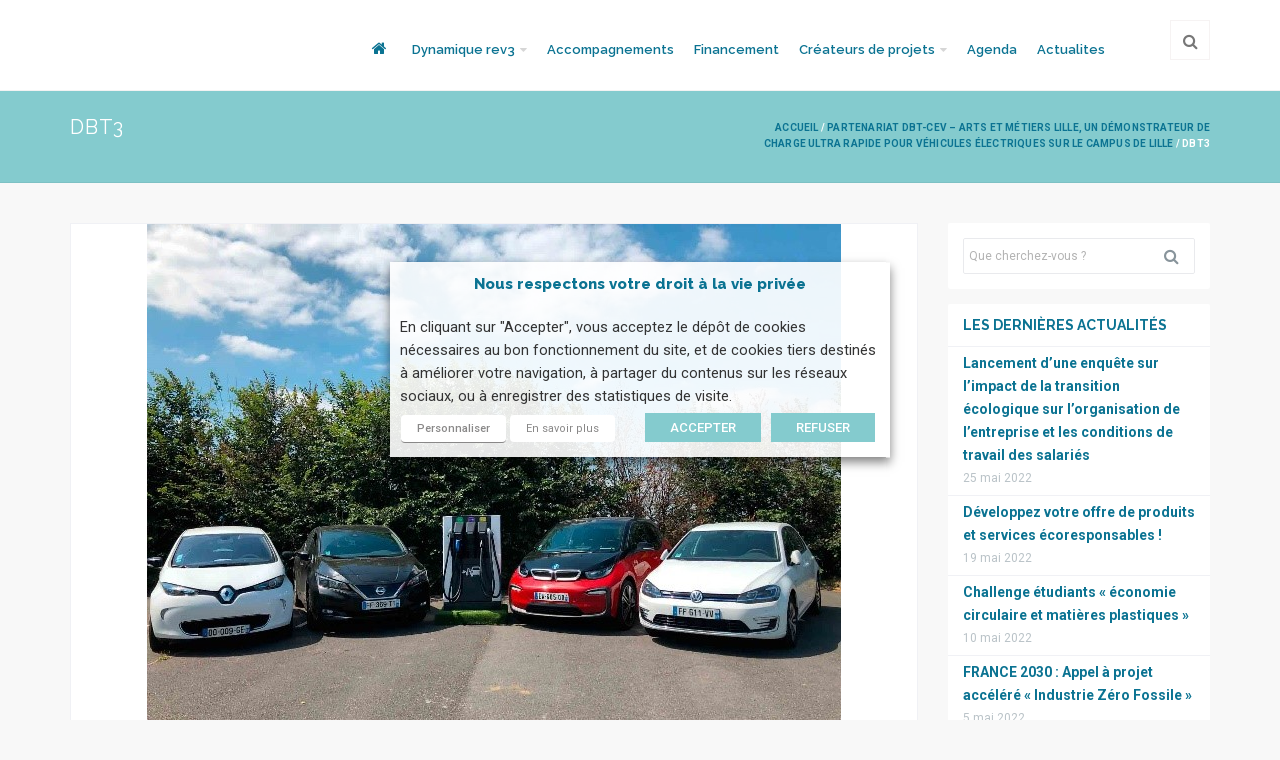

--- FILE ---
content_type: text/css; charset=utf-8
request_url: https://rev3-entreprises.fr/wp-content/themes/slupy/css/responsive.css?ver=1.2.0
body_size: 4174
content:
/**
 * Table of Contents:
 *
 * 1.0 - Layout (Columns)
 * 2.0 - Desktop Mode
 *   2.1 - Container
 *   2.2 - Mega Menu
 *   2.3 - Masonry
 *   2.4 - WooCommerce
 * 3.0 - Tablet & Mobile Mode
 *   3.1 - Header Types
 *   3.2 - Mobile Menu
 *   3.3 - WooCommerce
 *   3.4 - Comment List
 *   3.5 - Masonry
 * 4.0 - Tablet Mode
 * 5.0 - Mobile Mode
 * -----------------------------------------------------------------------------*/
/* Layout
--------------------------------------------------------------------------*/
.col-xs-1,
.col-xs-2,
.col-xs-3,
.col-xs-4,
.col-xs-5,
.col-xs-6,
.col-xs-7,
.col-xs-8,
.col-xs-9,
.col-xs-10,
.col-xs-11,
.col-xs-12 {
  float: left;
}

.col-xs-12 {
  width: 100%;
}

.col-xs-11 {
  width: 91.66666667%;
}

.col-xs-10 {
  width: 83.33333333%;
}

.col-xs-9 {
  width: 75%;
}

.col-xs-8 {
  width: 66.66666667%;
}

.col-xs-7 {
  width: 58.33333333%;
}

.col-xs-6 {
  width: 50%;
}

.col-xs-5 {
  width: 41.66666667%;
}

.col-xs-4 {
  width: 33.33333333%;
}

.col-xs-3 {
  width: 25%;
}

.col-xs-2 {
  width: 16.66666667%;
}

.col-xs-1 {
  width: 8.33333333%;
}

.col-xs-pull-12 {
  right: 100%;
}

.col-xs-pull-11 {
  right: 91.66666667%;
}

.col-xs-pull-10 {
  right: 83.33333333%;
}

.col-xs-pull-9 {
  right: 75%;
}

.col-xs-pull-8 {
  right: 66.66666667%;
}

.col-xs-pull-7 {
  right: 58.33333333%;
}

.col-xs-pull-6 {
  right: 50%;
}

.col-xs-pull-5 {
  right: 41.66666667%;
}

.col-xs-pull-4 {
  right: 33.33333333%;
}

.col-xs-pull-3 {
  right: 25%;
}

.col-xs-pull-2 {
  right: 16.66666667%;
}

.col-xs-pull-1 {
  right: 8.33333333%;
}

.col-xs-pull-0 {
  right: auto;
}

.col-xs-push-12 {
  left: 100%;
}

.col-xs-push-11 {
  left: 91.66666667%;
}

.col-xs-push-10 {
  left: 83.33333333%;
}

.col-xs-push-9 {
  left: 75%;
}

.col-xs-push-8 {
  left: 66.66666667%;
}

.col-xs-push-7 {
  left: 58.33333333%;
}

.col-xs-push-6 {
  left: 50%;
}

.col-xs-push-5 {
  left: 41.66666667%;
}

.col-xs-push-4 {
  left: 33.33333333%;
}

.col-xs-push-3 {
  left: 25%;
}

.col-xs-push-2 {
  left: 16.66666667%;
}

.col-xs-push-1 {
  left: 8.33333333%;
}

.col-xs-push-0 {
  left: auto;
}

.col-xs-offset-12 {
  margin-left: 100%;
}

.col-xs-offset-11 {
  margin-left: 91.66666667%;
}

.col-xs-offset-10 {
  margin-left: 83.33333333%;
}

.col-xs-offset-9 {
  margin-left: 75%;
}

.col-xs-offset-8 {
  margin-left: 66.66666667%;
}

.col-xs-offset-7 {
  margin-left: 58.33333333%;
}

.col-xs-offset-6 {
  margin-left: 50%;
}

.col-xs-offset-5 {
  margin-left: 41.66666667%;
}

.col-xs-offset-4 {
  margin-left: 33.33333333%;
}

.col-xs-offset-3 {
  margin-left: 25%;
}

.col-xs-offset-2 {
  margin-left: 16.66666667%;
}

.col-xs-offset-1 {
  margin-left: 8.33333333%;
}

.col-xs-offset-0 {
  margin-left: 0%;
}

@media (min-width: 768px) {
  .col-sm-1,
  .col-sm-2,
  .col-sm-3,
  .col-sm-4,
  .col-sm-5,
  .col-sm-6,
  .col-sm-7,
  .col-sm-8,
  .col-sm-9,
  .col-sm-10,
  .col-sm-11,
  .col-sm-12 {
    float: left;
  }

  .col-sm-12 {
    width: 100%;
  }

  .col-sm-11 {
    width: 91.66666667%;
  }

  .col-sm-10 {
    width: 83.33333333%;
  }

  .col-sm-9 {
    width: 75%;
  }

  .col-sm-8 {
    width: 66.66666667%;
  }

  .col-sm-7 {
    width: 58.33333333%;
  }

  .col-sm-6 {
    width: 50%;
  }

  .col-sm-5 {
    width: 41.66666667%;
  }

  .col-sm-4 {
    width: 33.33333333%;
  }

  .col-sm-3 {
    width: 25%;
  }

  .col-sm-2 {
    width: 16.66666667%;
  }

  .col-sm-1 {
    width: 8.33333333%;
  }

  .col-sm-pull-12 {
    right: 100%;
  }

  .col-sm-pull-11 {
    right: 91.66666667%;
  }

  .col-sm-pull-10 {
    right: 83.33333333%;
  }

  .col-sm-pull-9 {
    right: 75%;
  }

  .col-sm-pull-8 {
    right: 66.66666667%;
  }

  .col-sm-pull-7 {
    right: 58.33333333%;
  }

  .col-sm-pull-6 {
    right: 50%;
  }

  .col-sm-pull-5 {
    right: 41.66666667%;
  }

  .col-sm-pull-4 {
    right: 33.33333333%;
  }

  .col-sm-pull-3 {
    right: 25%;
  }

  .col-sm-pull-2 {
    right: 16.66666667%;
  }

  .col-sm-pull-1 {
    right: 8.33333333%;
  }

  .col-sm-pull-0 {
    right: auto;
  }

  .col-sm-push-12 {
    left: 100%;
  }

  .col-sm-push-11 {
    left: 91.66666667%;
  }

  .col-sm-push-10 {
    left: 83.33333333%;
  }

  .col-sm-push-9 {
    left: 75%;
  }

  .col-sm-push-8 {
    left: 66.66666667%;
  }

  .col-sm-push-7 {
    left: 58.33333333%;
  }

  .col-sm-push-6 {
    left: 50%;
  }

  .col-sm-push-5 {
    left: 41.66666667%;
  }

  .col-sm-push-4 {
    left: 33.33333333%;
  }

  .col-sm-push-3 {
    left: 25%;
  }

  .col-sm-push-2 {
    left: 16.66666667%;
  }

  .col-sm-push-1 {
    left: 8.33333333%;
  }

  .col-sm-push-0 {
    left: auto;
  }

  .col-sm-offset-12 {
    margin-left: 100%;
  }

  .col-sm-offset-11 {
    margin-left: 91.66666667%;
  }

  .col-sm-offset-10 {
    margin-left: 83.33333333%;
  }

  .col-sm-offset-9 {
    margin-left: 75%;
  }

  .col-sm-offset-8 {
    margin-left: 66.66666667%;
  }

  .col-sm-offset-7 {
    margin-left: 58.33333333%;
  }

  .col-sm-offset-6 {
    margin-left: 50%;
  }

  .col-sm-offset-5 {
    margin-left: 41.66666667%;
  }

  .col-sm-offset-4 {
    margin-left: 33.33333333%;
  }

  .col-sm-offset-3 {
    margin-left: 25%;
  }

  .col-sm-offset-2 {
    margin-left: 16.66666667%;
  }

  .col-sm-offset-1 {
    margin-left: 8.33333333%;
  }

  .col-sm-offset-0 {
    margin-left: 0%;
  }
}
@media (min-width: 992px) {
  .col-md-1,
  .col-md-2,
  .col-md-3,
  .col-md-4,
  .col-md-5,
  .col-md-6,
  .col-md-7,
  .col-md-8,
  .col-md-9,
  .col-md-10,
  .col-md-11,
  .col-md-12 {
    float: left;
  }

  .col-md-12 {
    width: 100%;
  }

  .col-md-11 {
    width: 91.66666667%;
  }

  .col-md-10 {
    width: 83.33333333%;
  }

  .col-md-9 {
    width: 75%;
  }

  .col-md-8 {
    width: 66.66666667%;
  }

  .col-md-7 {
    width: 58.33333333%;
  }

  .col-md-6 {
    width: 50%;
  }

  .col-md-5 {
    width: 41.66666667%;
  }

  .col-md-4 {
    width: 33.33333333%;
  }

  .col-md-3 {
    width: 25%;
  }

  .col-md-2 {
    width: 16.66666667%;
  }

  .col-md-1 {
    width: 8.33333333%;
  }

  .col-md-pull-12 {
    right: 100%;
  }

  .col-md-pull-11 {
    right: 91.66666667%;
  }

  .col-md-pull-10 {
    right: 83.33333333%;
  }

  .col-md-pull-9 {
    right: 75%;
  }

  .col-md-pull-8 {
    right: 66.66666667%;
  }

  .col-md-pull-7 {
    right: 58.33333333%;
  }

  .col-md-pull-6 {
    right: 50%;
  }

  .col-md-pull-5 {
    right: 41.66666667%;
  }

  .col-md-pull-4 {
    right: 33.33333333%;
  }

  .col-md-pull-3 {
    right: 25%;
  }

  .col-md-pull-2 {
    right: 16.66666667%;
  }

  .col-md-pull-1 {
    right: 8.33333333%;
  }

  .col-md-pull-0 {
    right: auto;
  }

  .col-md-push-12 {
    left: 100%;
  }

  .col-md-push-11 {
    left: 91.66666667%;
  }

  .col-md-push-10 {
    left: 83.33333333%;
  }

  .col-md-push-9 {
    left: 75%;
  }

  .col-md-push-8 {
    left: 66.66666667%;
  }

  .col-md-push-7 {
    left: 58.33333333%;
  }

  .col-md-push-6 {
    left: 50%;
  }

  .col-md-push-5 {
    left: 41.66666667%;
  }

  .col-md-push-4 {
    left: 33.33333333%;
  }

  .col-md-push-3 {
    left: 25%;
  }

  .col-md-push-2 {
    left: 16.66666667%;
  }

  .col-md-push-1 {
    left: 8.33333333%;
  }

  .col-md-push-0 {
    left: auto;
  }

  .col-md-offset-12 {
    margin-left: 100%;
  }

  .col-md-offset-11 {
    margin-left: 91.66666667%;
  }

  .col-md-offset-10 {
    margin-left: 83.33333333%;
  }

  .col-md-offset-9 {
    margin-left: 75%;
  }

  .col-md-offset-8 {
    margin-left: 66.66666667%;
  }

  .col-md-offset-7 {
    margin-left: 58.33333333%;
  }

  .col-md-offset-6 {
    margin-left: 50%;
  }

  .col-md-offset-5 {
    margin-left: 41.66666667%;
  }

  .col-md-offset-4 {
    margin-left: 33.33333333%;
  }

  .col-md-offset-3 {
    margin-left: 25%;
  }

  .col-md-offset-2 {
    margin-left: 16.66666667%;
  }

  .col-md-offset-1 {
    margin-left: 8.33333333%;
  }

  .col-md-offset-0 {
    margin-left: 0%;
  }
}
@media (min-width: 1200px) {
  .col-lg-1,
  .col-lg-2,
  .col-lg-3,
  .col-lg-4,
  .col-lg-5,
  .col-lg-6,
  .col-lg-7,
  .col-lg-8,
  .col-lg-9,
  .col-lg-10,
  .col-lg-11,
  .col-lg-12 {
    float: left;
  }

  .col-lg-12 {
    width: 100%;
  }

  .col-lg-11 {
    width: 91.66666667%;
  }

  .col-lg-10 {
    width: 83.33333333%;
  }

  .col-lg-9 {
    width: 75%;
  }

  .col-lg-8 {
    width: 66.66666667%;
  }

  .col-lg-7 {
    width: 58.33333333%;
  }

  .col-lg-6 {
    width: 50%;
  }

  .col-lg-5 {
    width: 41.66666667%;
  }

  .col-lg-4 {
    width: 33.33333333%;
  }

  .col-lg-3 {
    width: 25%;
  }

  .col-lg-2 {
    width: 16.66666667%;
  }

  .col-lg-1 {
    width: 8.33333333%;
  }

  .col-lg-pull-12 {
    right: 100%;
  }

  .col-lg-pull-11 {
    right: 91.66666667%;
  }

  .col-lg-pull-10 {
    right: 83.33333333%;
  }

  .col-lg-pull-9 {
    right: 75%;
  }

  .col-lg-pull-8 {
    right: 66.66666667%;
  }

  .col-lg-pull-7 {
    right: 58.33333333%;
  }

  .col-lg-pull-6 {
    right: 50%;
  }

  .col-lg-pull-5 {
    right: 41.66666667%;
  }

  .col-lg-pull-4 {
    right: 33.33333333%;
  }

  .col-lg-pull-3 {
    right: 25%;
  }

  .col-lg-pull-2 {
    right: 16.66666667%;
  }

  .col-lg-pull-1 {
    right: 8.33333333%;
  }

  .col-lg-pull-0 {
    right: auto;
  }

  .col-lg-push-12 {
    left: 100%;
  }

  .col-lg-push-11 {
    left: 91.66666667%;
  }

  .col-lg-push-10 {
    left: 83.33333333%;
  }

  .col-lg-push-9 {
    left: 75%;
  }

  .col-lg-push-8 {
    left: 66.66666667%;
  }

  .col-lg-push-7 {
    left: 58.33333333%;
  }

  .col-lg-push-6 {
    left: 50%;
  }

  .col-lg-push-5 {
    left: 41.66666667%;
  }

  .col-lg-push-4 {
    left: 33.33333333%;
  }

  .col-lg-push-3 {
    left: 25%;
  }

  .col-lg-push-2 {
    left: 16.66666667%;
  }

  .col-lg-push-1 {
    left: 8.33333333%;
  }

  .col-lg-push-0 {
    left: auto;
  }

  .col-lg-offset-12 {
    margin-left: 100%;
  }

  .col-lg-offset-11 {
    margin-left: 91.66666667%;
  }

  .col-lg-offset-10 {
    margin-left: 83.33333333%;
  }

  .col-lg-offset-9 {
    margin-left: 75%;
  }

  .col-lg-offset-8 {
    margin-left: 66.66666667%;
  }

  .col-lg-offset-7 {
    margin-left: 58.33333333%;
  }

  .col-lg-offset-6 {
    margin-left: 50%;
  }

  .col-lg-offset-5 {
    margin-left: 41.66666667%;
  }

  .col-lg-offset-4 {
    margin-left: 33.33333333%;
  }

  .col-lg-offset-3 {
    margin-left: 25%;
  }

  .col-lg-offset-2 {
    margin-left: 16.66666667%;
  }

  .col-lg-offset-1 {
    margin-left: 8.33333333%;
  }

  .col-lg-offset-0 {
    margin-left: 0%;
  }
}
@media (max-width: 767px) {
  .visible-xs {
    display: block !important;
  }

  table.visible-xs {
    display: table;
  }

  tr.visible-xs {
    display: table-row !important;
  }

  th.visible-xs,
  td.visible-xs {
    display: table-cell !important;
  }
}
@media (min-width: 768px) and (max-width: 991px) {
  .visible-sm {
    display: block !important;
  }

  table.visible-sm {
    display: table;
  }

  tr.visible-sm {
    display: table-row !important;
  }

  th.visible-sm,
  td.visible-sm {
    display: table-cell !important;
  }
}
@media (min-width: 992px) and (max-width: 1199px) {
  .visible-md {
    display: block !important;
  }

  table.visible-md {
    display: table;
  }

  tr.visible-md {
    display: table-row !important;
  }

  th.visible-md,
  td.visible-md {
    display: table-cell !important;
  }
}
@media (min-width: 1200px) {
  .visible-lg {
    display: block !important;
  }

  table.visible-lg {
    display: table;
  }

  tr.visible-lg {
    display: table-row !important;
  }

  th.visible-lg,
  td.visible-lg {
    display: table-cell !important;
  }
}
@media (max-width: 767px) {
  .hidden-xs {
    display: none !important;
  }
}
@media (min-width: 768px) and (max-width: 991px) {
  .hidden-sm {
    display: none !important;
  }
}
@media (min-width: 992px) and (max-width: 1199px) {
  .hidden-md {
    display: none !important;
  }
}
@media (min-width: 1200px) {
  .hidden-lg {
    display: none !important;
  }
}
/* Desktop mode
--------------------------------------------------------------------------*/
@media only screen and (min-width: 992px) and (max-width: 1199px) {
  .container {
    width: 960px;
  }

  .container-boxed #main {
    width: 960px;
  }

  .container-boxed #header.sticky-header {
    width: 960px;
    margin-left: -480px;
  }

  /*Mega Menu*/
  #header .mega-menu .col-mm-1 {
    width: 78.333333333px;
  }
  #header .mega-menu .col-mm-2 {
    width: 156.666666667px;
  }
  #header .mega-menu .col-mm-3 {
    width: 235px;
  }
  #header .mega-menu .col-mm-4 {
    width: 313.333333333px;
  }
  #header .mega-menu .col-mm-5 {
    width: 391.666666667px;
  }
  #header .mega-menu .col-mm-6 {
    width: 470px;
  }
  #header .mega-menu .col-mm-7 {
    width: 548.333333333px;
  }
  #header .mega-menu .col-mm-8 {
    width: 626.666666667px;
  }
  #header .mega-menu .col-mm-9 {
    width: 705px;
  }
  #header .mega-menu .col-mm-10 {
    width: 783.333333333px;
  }
  #header .mega-menu .col-mm-11 {
    width: 861.666666667px;
  }
  #header .mega-menu .col-mm-12 {
    width: 940px;
  }

  .col-masonry-6 .portfolio-item,
  .col-masonry-6 .type-post {
    width: 20%;
  }

  .col-masonry-5 .portfolio-item,
  .col-masonry-5 .type-post {
    width: 25%;
  }

  .col-masonry-4 .portfolio-item,
  .col-masonry-4 .type-post {
    width: 33.333333%;
  }

  .col-masonry-6.fit-portfolio-grid .portfolio-item {
    padding-bottom: 20%;
  }

  .col-masonry-5.fit-portfolio-grid .portfolio-item {
    padding-bottom: 25%;
  }

  .col-masonry-4.fit-portfolio-grid .portfolio-item {
    padding-bottom: 33.333333%;
  }

  .products-max-col-4 .product:nth-child(4n+1) {
    clear: none;
  }

  .products-max-col-4 .product:nth-child(3n+1) {
    clear: both;
  }

  .left-content .products-max-col-3 .product,
  .left-content .products-max-col-4 .product,
  .right-content .products-max-col-3 .product,
  .right-content .products-max-col-4 .product {
    width: 50%;
  }
  .left-content .products-max-col-3 .product:nth-child(2n+1),
  .left-content .products-max-col-4 .product:nth-child(2n+1),
  .right-content .products-max-col-3 .product:nth-child(2n+1),
  .right-content .products-max-col-4 .product:nth-child(2n+1) {
    clear: both;
  }
  .left-content .products-max-col-3 .product:nth-child(3n+1),
  .left-content .products-max-col-4 .product:nth-child(3n+1),
  .right-content .products-max-col-3 .product:nth-child(3n+1),
  .right-content .products-max-col-4 .product:nth-child(3n+1) {
    clear: none;
  }

  .cart-collaterals .cross-sells ul.products li.product {
    width: 100%;
  }

  .related ul.products li.product,
  .related ul li.product,
  .upsells.products ul.products li.product,
  .upsells.products ul li.product {
    width: 50%;
  }
  .related ul.products li:nth-child(2n+1),
  .related ul li:nth-child(2n+1),
  .upsells.products ul.products li:nth-child(2n+1),
  .upsells.products ul li:nth-child(2n+1) {
    clear: both;
  }
}
/* Tablet & mobile mode
--------------------------------------------------------------------------*/
@media only screen and (max-width: 991px) {
  /* Mobile Menu Config */
  #mobile-menu-button {
    display: block !important;
  }

  #header {
    top: 0 !important;
  }
  #header nav {
    margin-right: 0 !important;
  }
  #header nav ul.menu {
    display: none;
  }
  #header .menu-additional {
    float: right;
    margin-left: 0;
  }
  #header .menu-additional > ul {
    float: right;
  }
  #header .menu-additional > ul li:first-child a {
    border-left: 0;
  }
  #header .header-big nav {
    width: 40px;
  }
  #header .header-big .menu-additional {
    margin-bottom: 0;
  }
  #header .header-underlogo nav {
    width: 40px;
    float: right;
  }
  #header .header-underlogo #logo {
    margin-bottom: 0;
  }

  .slupy-transparent-header #page-header {
    margin-top: 0 !important;
    padding-top: 0 !important;
  }
  .slupy-transparent-header #page-header .rev_slider_wrapper {
    margin-top: 0 !important;
  }

  #main {
    position: relative;
    left: 0;
    -moz-transition: left 0.4s ease;
    -o-transition: left 0.4s ease;
    -webkit-transition: left 0.4s ease;
    transition: left 0.4s ease;
  }

  .mobile-site-content {
    overflow: hidden;
  }

  .mobile-site-content #main {
    position: relative;
    left: 300px;
    cursor: pointer;
    max-height: 100%;
    overflow: hidden;
  }

  #header.sticky-header {
    position: relative;
  }

  .menu-additional.sticky-menu-additional {
    position: relative;
  }

  .mobile-menu-content {
    z-index: 11;
    display: block;
    position: fixed;
    left: -300px;
    top: 0;
    bottom: 0;
    background-color: #fff;
    overflow-y: auto;
    width: 300px;
    -moz-transition: left 0.4s ease;
    -o-transition: left 0.4s ease;
    -webkit-transition: left 0.4s ease;
    transition: left 0.4s ease;
    -moz-box-shadow: rgba(153, 153, 153, 0.1) 1px 0 1px;
    -webkit-box-shadow: rgba(153, 153, 153, 0.1) 1px 0 1px;
    box-shadow: rgba(153, 153, 153, 0.1) 1px 0 1px;
  }
  .mobile-menu-content.in-window {
    left: 0;
    -moz-transition: left 0.4s ease;
    -o-transition: left 0.4s ease;
    -webkit-transition: left 0.4s ease;
    transition: left 0.4s ease;
  }
  .mobile-menu-content .back-site-content a {
    display: block;
    padding: 12px 15px;
    text-align: right;
    font-weight: normal;
    color: #fff;
    -moz-transition: padding 0.4s ease, background-color 0.4s ease;
    -o-transition: padding 0.4s ease, background-color 0.4s ease;
    -webkit-transition: padding 0.4s ease, background-color 0.4s ease;
    transition: padding 0.4s ease, background-color 0.4s ease;
  }
  .mobile-menu-content .back-site-content a:before {
    content: '\f104';
    font-size: 16px;
    padding-right: 5px;
  }
  .mobile-menu-content .back-site-content a:hover {
    padding-right: 25px;
    background-color: rgba(0, 0, 0, 0.1);
  }
  .mobile-menu-content ul.menu {
    list-style: none;
    padding-left: 0;
    padding-right: 0;
    margin-top: 0;
    margin-bottom: 0;
  }
  .mobile-menu-content ul.menu li.menu-item {
    position: relative;
    border-bottom: 1px solid #f0f1f5;
  }
  .mobile-menu-content ul.menu li.menu-item.menu-item-has-children > a:after {
    position: absolute;
    content: '\f107';
    right: 15px;
    top: 50%;
    line-height: 1em;
    margin-top: -0.5em;
  }
  .mobile-menu-content ul.menu li.menu-item.active-sub-menu {
    border-bottom: 0;
  }
  .mobile-menu-content ul.menu li.menu-item.active-sub-menu > a {
    border-bottom: 1px solid #f0f1f5;
  }
  .mobile-menu-content ul.menu li.menu-item.active-sub-menu > a:after {
    content: '\f106';
  }
  .mobile-menu-content ul.menu li.menu-item > a {
    padding: 12px 15px;
    display: block;
    position: relative;
    font-weight: 400;
  }
  .mobile-menu-content ul.menu li.menu-item > a .menu-icon {
    margin-right: 5px;
    font-size: 16px;
  }
  .mobile-menu-content ul.menu li.menu-item .menu-content {
    padding: 15px;
  }
  .mobile-menu-content ul.menu li.menu-item ul.sub-menu {
    display: none;
    list-style: none;
    padding-left: 0;
    padding-right: 0;
    margin-top: 0;
    margin-bottom: 0;
  }
  .mobile-menu-content ul.menu li.menu-item ul.sub-menu li.menu-item > a {
    padding: 12px 30px;
    font-size: 13px;
  }
  .mobile-menu-content ul.menu li.menu-item ul.sub-menu li.menu-item li.menu-item > a {
    padding-top: 8px;
    padding-bottom: 8px;
  }
  .mobile-menu-content ul.menu li.menu-item ul.sub-menu li.menu-item ul.sub-menu {
    padding-top: 8px;
    padding-bottom: 8px;
    background-color: #f0f1f5;
  }

  .container-boxed #header .header-underlogo nav {
    padding-left: 0;
  }
  .container-boxed #header .header-underlogo .menu-additional {
    padding-right: 0;
  }

  .nav-prev-next .next-btn,
  .nav-prev-next .prev-btn {
    width: 100%;
    float: none;
    text-align: left;
  }
  .nav-prev-next .next-btn:empty,
  .nav-prev-next .prev-btn:empty {
    display: none;
  }
  .nav-prev-next .next-btn {
    margin-top: 3px;
  }
  .nav-prev-next .prev-btn {
    margin-bottom: 3px;
  }

  #reviews #comments ol.commentlist li img.avatar {
    max-width: 40px;
  }

  #reviews #comments ol.commentlist li .comment-text .description {
    padding-left: 55px;
  }

  #reviews #comments ol.commentlist ul.children li {
    padding-left: 55px;
    background-image: none;
  }

  #reviews #comments ol.commentlist ul.children li img.avatar {
    left: 70px;
  }

  .woocommerce .comment-form-author,
  .woocommerce-page .comment-form-author {
    margin-right: 0 !important;
  }
  .woocommerce #shipping_country_field,
  .woocommerce #billing_country_field,
  .woocommerce-page #shipping_country_field,
  .woocommerce-page #billing_country_field {
    width: 100%;
    padding-right: 0;
  }
  .woocommerce .form-row-first,
  .woocommerce .form-row-last,
  .woocommerce-page .form-row-first,
  .woocommerce-page .form-row-last {
    width: 100%;
    padding-left: 0;
    padding-right: 0;
  }

  .view-order-page .col-1,
  .view-order-page .col-2 {
    width: 100%;
    float: none;
    padding-left: 0;
    padding-right: 0;
  }

  .cart-collaterals .cross-sells ul.products li.product {
    width: 100%;
  }

  .comment-list .comment-content {
    padding-left: 55px;
    min-height: 40px;
  }
  .comment-list .comment-content .avatar {
    max-width: 40px;
    max-height: 40px;
  }
  .comment-list li.parent > .comment-body:before {
    left: 20px;
  }
  .comment-list li > .children > li {
    padding-left: 40px;
    background-position: 20px -455px;
  }
  .comment-list li > .children > li:before {
    left: 20px;
  }
  .comment-list .comment-form .comment-notes {
    margin-top: 10px;
    display: block;
    padding-left: 0;
  }
  .comment-list .comment-form label {
    display: block;
    margin-bottom: 0;
  }
  .comment-list .comment-form .comment-form-comment label {
    display: block;
  }

  .page404 {
    font-size: 400px;
  }

  .blank-page-wrap {
    position: relative;
    max-width: 100%;
    height: auto;
    display: block;
  }
  .blank-page-wrap .blank-page-container {
    display: block;
    max-width: 100%;
  }

  .comments-title {
    float: none;
  }

  .comment-navigation {
    float: none;
    padding-top: 0;
    padding-bottom: 20px;
  }

  .comment-header .comment-navigation {
    padding-left: 20px;
  }

  .comment-form-author,
  .comment-form-email,
  .comment-form-url {
    display: block;
    width: auto;
    float: none;
    margin-right: 0;
  }

  .slupy-product-list ul.products li.product,
  .portfolio-items .portfolio-item,
  .col-masonry-6 .type-post,
  .col-masonry-5 .type-post,
  .col-masonry-4 .type-post,
  .col-masonry-3 .type-post,
  .col-masonry-2 .type-post {
    width: 50%;
  }

  .portfolio-items.fit-portfolio-grid .portfolio-item {
    padding-bottom: 50%;
  }

  .left-content .portfolio-items .portfolio-item,
  .left-content .col-masonry-6 .type-post,
  .left-content .col-masonry-5 .type-post,
  .left-content .col-masonry-4 .type-post,
  .left-content .col-masonry-3 .type-post,
  .left-content .col-masonry-2 .type-post,
  .right-content .portfolio-items .portfolio-item,
  .right-content .col-masonry-6 .type-post,
  .right-content .col-masonry-5 .type-post,
  .right-content .col-masonry-4 .type-post,
  .right-content .col-masonry-3 .type-post,
  .right-content .col-masonry-2 .type-post {
    width: 100%;
  }
  .left-content .portfolio-items.fit-portfolio-grid .portfolio-item,
  .right-content .portfolio-items.fit-portfolio-grid .portfolio-item {
    padding-bottom: 100%;
  }

  .direction-rtl .menu-additional > ul > li > a {
    border-right-width: 1px;
    border-left-width: 0;
  }
  .direction-rtl #header .menu-additional.pull-right {
    margin-right: 0;
  }
  .direction-rtl .mobile-menu-content .back-site-content a {
    text-align: left;
    padding-left: 5px;
  }
  .direction-rtl .mobile-menu-content .back-site-content a:before {
    float: left;
    margin-left: 10px;
    margin-top: 3px;
  }
  .direction-rtl .mobile-menu-content ul.menu li.menu-item.menu-item-has-children > a:after {
    right: auto;
    left: 15px;
  }
  .direction-rtl .mobile-menu-content ul.menu li.menu-item > a .menu-icon {
    margin-right: 0;
    margin-left: 5px;
  }
}
/* Tablet mode
--------------------------------------------------------------------------*/
@media only screen and (min-width: 768px) and (max-width: 991px) {
  .container {
    width: 738px;
  }

  .container-boxed #main {
    width: 738px;
  }

  .products-max-col-2 .product:nth-child(2n+1),
  .products-max-col-3 .product:nth-child(3n+1),
  .products-max-col-4 .product:nth-child(4n+1) {
    clear: none;
  }

  .products-max-col-2 .product:nth-child(2n+1),
  .products-max-col-3 .product:nth-child(2n+1),
  .products-max-col-4 .product:nth-child(2n+1) {
    clear: both;
  }

  .related ul.products li.product,
  .related ul li.product,
  .upsells.products ul.products li.product,
  .upsells.products ul li.product {
    width: 50%;
  }
  .related ul.products li:nth-child(2n+1),
  .related ul li:nth-child(2n+1),
  .upsells.products ul.products li:nth-child(2n+1),
  .upsells.products ul li:nth-child(2n+1) {
    clear: both;
  }

  .left-content .products-max-col-4 .product,
  .right-content .products-max-col-4 .product {
    width: 50%;
  }
  .left-content .products-max-col-4 .product:nth-child(2n+1),
  .right-content .products-max-col-4 .product:nth-child(2n+1) {
    clear: both;
  }
  .left-content .products-max-col-4 .product:nth-child(3n+1),
  .right-content .products-max-col-4 .product:nth-child(3n+1) {
    clear: none;
  }

  .scale-slider-item {
    -moz-transform: scale(0.8, 0.8);
    -ms-transform: scale(0.8, 0.8);
    -webkit-transform: scale(0.8, 0.8);
    transform: scale(0.8, 0.8);
  }
}
/* Mobile mode
--------------------------------------------------------------------------*/
@media only screen and (max-width: 767px) {
  .container {
    width: 100%;
  }

  .container-boxed .container,
  .page-type-full-width > .container-fluid .container {
    padding-left: 0;
    padding-right: 0;
  }

  .container-boxed #main {
    width: 100%;
  }

  .navigation.pagenumbers {
    padding-top: 0;
  }

  .floatleft,
  .floatright {
    float: none !important;
  }

  .admin-bar .mobile-menu-content {
    top: 46px !important;
  }

  .column-text p:first-child {
    margin-bottom: 20px;
  }

  /*top-bar*/
  #top-bar .menu-additional {
    margin-top: 10px;
    margin-bottom: 10px;
  }
  #top-bar .menu-additional > ul > li a {
    border-top-width: 1px;
    border-bottom-width: 1px;
  }
  #top-bar .menu-additional.pull-right {
    margin-right: 0 !important;
  }
  #top-bar .menu-additional.pull-left {
    margin-left: 0 !important;
  }
  #top-bar .menu-additional .menu-additional-btn:first-child > a {
    border-left-width: 1px !important;
  }
  #top-bar .menu-additional .menu-additional-btn:last-child > a {
    border-right-width: 1px !important;
  }
  #top-bar .top-bar-menu {
    margin-top: 10px;
    margin-bottom: 10px;
  }

  .top-bar-text {
    margin-top: 10px;
  }

  #page-header .breadcrumbs {
    text-align: left;
  }
  #page-header .with-desc .breadcrumbs {
    margin-top: 6px;
  }

  .page404 {
    font-size: 180px;
  }

  .col-masonry-6 .type-post,
  .col-masonry-5 .type-post,
  .col-masonry-4 .type-post,
  .col-masonry-3 .type-post,
  .col-masonry-2 .type-post {
    width: 100%;
  }

  .related ul.products li.product,
  .related ul li.product,
  .upsells.products ul.products li.product,
  .upsells.products ul li.product {
    width: 100%;
  }

  .woocommerce table.cart td.actions,
  .woocommerce-page table.cart td.actions {
    text-align: left;
  }
  .woocommerce table.cart td.actions .coupon,
  .woocommerce-page table.cart td.actions .coupon {
    float: none;
    margin-bottom: 10px;
  }
  .woocommerce table.shop_table thead th,
  .woocommerce-page table.shop_table thead th {
    padding: 15px 6px;
  }
  .woocommerce table.shop_table td,
  .woocommerce-page table.shop_table td {
    padding: 6px;
  }
  .woocommerce table.cart .product-thumbnail,
  .woocommerce-page table.cart .product-thumbnail {
    display: none;
  }

  .left-content ul.products li.product,
  .right-content ul.products li.product {
    width: 100%;
  }

  .woocommerce-tabs.vertical-tab ul.tabs li.active:before {
    content: "";
  }

  .woocommerce-shipping-fields {
    margin-top: 30px;
  }

  form.checkout_coupon .input-text {
    max-width: 190px;
  }

  .cart-collaterals .pull-right {
    float: none !important;
  }

  .mobile-text-left {
    text-align: left !important;
  }

  .mobile-text-right {
    text-align: right !important;
  }

  .mobile-text-center {
    text-align: center !important;
  }

  .column-text p:last-child {
    margin-bottom: 20px;
  }

  .scale-slider-item {
    -moz-transform: scale(0.5, 0.5);
    -ms-transform: scale(0.5, 0.5);
    -webkit-transform: scale(0.5, 0.5);
    transform: scale(0.5, 0.5);
  }

  .direction-rtl #page-header .breadcrumbs {
    text-align: right;
  }

  .admin-bar .blank-page-wrap {
    top: 0;
  }
}
@media only screen and (max-width: 767px) and (max-width: 479px) {
  /*Menu Additional*/
  #header .menu-additional > ul > li.custom-content, #header .menu-additional > ul > li.social-links-content {
    display: none;
  }
  #header .menu-additional > ul > li > a {
    border-left-width: 0;
    border-right-width: 1px;
  }

  .portfolio-items .portfolio-item {
    width: 100%;
    padding-left: 0;
    padding-right: 0;
  }

  .portfolio-items.fit-portfolio-grid .portfolio-item {
    padding-bottom: 100%;
  }

  .portfolio-model-3 {
    margin-left: 0;
    margin-right: 0;
  }

  .menu-additional.pull-left .menu-content {
    right: auto !important;
    left: 15px;
  }
  .menu-additional .menu-content {
    position: fixed !important;
    top: auto !important;
    right: 15px !important;
    max-width: 90% !important;
  }
  .menu-additional .menu-content .lang-content {
    min-width: 320px !important;
  }

  .container-boxed .menu-additional.pull-left .menu-content {
    left: 15px;
    right: auto !important;
  }
  .container-boxed .menu-additional .menu-content {
    right: 15px !important;
  }

  .comment-list .comment-meta b.fn {
    display: block;
  }
  .comment-list .comment-meta .comment-metadata {
    padding-left: 0;
  }
  .comment-list .comment-content {
    padding-left: 55px;
    min-height: 60px;
  }
  .comment-list .comment-content .avatar {
    max-width: 40px;
    max-height: 40px;
  }
  .comment-list li.parent > .comment-body:before {
    border: 0;
  }
  .comment-list li > .children > li {
    padding-left: 5px;
    background: none;
  }
  .comment-list li > .children > li:before {
    border: 0;
  }

  .comment-navigation {
    padding-bottom: 0;
  }

  .comment-navigation > div {
    float: none !important;
    margin: 0 !important;
  }

  .related-post-list li time {
    display: block;
  }

  table.shop_table thead th {
    font-size: 14px;
  }
  table.shop_table .quantity .plus,
  table.shop_table .quantity .minus {
    display: none;
  }
  table.shop_table .quantity input.qty {
    margin-left: 0;
    margin-right: 0;
  }

  .woocommerce-ordering,
  .woocommerce-result-count {
    clear: both;
    float: none !important;
    margin-bottom: 10px !important;
    padding-bottom: 0;
  }
}
